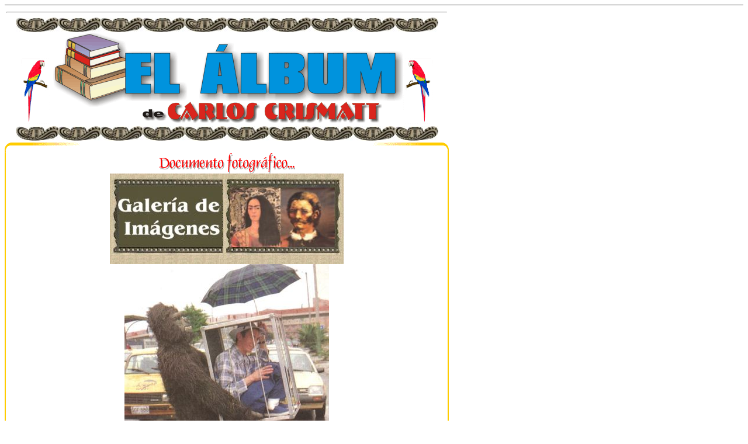

--- FILE ---
content_type: text/html
request_url: https://crismatt.tripod.com/galeria/curiosas4.html
body_size: 23021
content:
<!DOCTYPE HTML PUBLIC "-//W3C//DTD HTML 3.2//EN">
<HTML>
<!--exclude-->
<HEAD>
<TITLE>El Album de Carlos Crismatt - Internacional - Colombia</TITLE>
<meta name="author" content="Carlos Crismatt Mouthon">
<meta name="description" content="Pagina Web de informacion sobre hechos, personas y cosas">
<meta name="keywords" content="Colombia, Cartagena, Monteria, Shakira,  Alejandro Duran, Jorge Eliecer Gaitan, Raul Gomez Jattin, Cesar Rincon, Pambele, Happy Lora, Juan Carlos Coronel, fotografias, ortografia, ">
<meta name="distribution" content="global">
<meta name="resource-type" content="document">
<LINK href="../album.css" rel=STYLESHEET type=text/css>
<STYLE TYPE="text/css">
<!--
.white { color: white; }
._yellow { color: #FFFFCC; }
A:link {text-decoration: none} A:visited {text-decoration: none}
A:active {text-decoration: none}
.low{font-size:13;color:blue,}
.big{font-size:14;color:red,}
-->
</style>
</HEAD>
<body BGCOLOR="#FFFFFF" TEXT="#000000" LINK="#0000EE" ALINK="#FF00FF" VLINK="#551A8B" _onLoad="fakeformat(0);"><!--'"</title></head>-->

<script type="text/javascript">
//OwnerIQ
var __oiq_pct = 50;
if( __oiq_pct>=100 || Math.floor(Math.random()*100/(100-__oiq_pct)) > 0 ) {
var _oiqq = _oiqq || [];
_oiqq.push(['oiq_addPageBrand','Lycos']);
_oiqq.push(['oiq_addPageCat','Internet > Websites']);
_oiqq.push(['oiq_addPageLifecycle','Intend']);
_oiqq.push(['oiq_doTag']);
(function() {
var oiq = document.createElement('script'); oiq.type = 'text/javascript'; oiq.async = true;
oiq.src = document.location.protocol + '//px.owneriq.net/stas/s/lycosn.js';
var s = document.getElementsByTagName('script')[0]; s.parentNode.insertBefore(oiq, s);
})();
}
//Google Analytics
var _gaq = _gaq || [];
_gaq.push(['_setAccount','UA-21402695-19']);
_gaq.push(['_setDomainName','tripod.com']);
_gaq.push(['_setCustomVar',1,'member_name','crismatt',3]);
_gaq.push(['_trackPageview']);
(function() {
var ga = document.createElement('script'); ga.type = 'text/javascript'; ga.async = true;
ga.src = ('https:' == document.location.protocol ? 'https://ssl' : 'http://www') + '.google-analytics.com/ga.js';
var s = document.getElementsByTagName('script')[0]; s.parentNode.insertBefore(ga, s);
})();
//Lycos Init
function getReferrer() {
var all= this.document.cookie;
if (all== '') return false;
var cookie_name = 'REFERRER=';
var start = all.lastIndexOf(cookie_name);
if (start == -1) return false;
start += cookie_name.length;
var end = all.indexOf(';', start);
if (end == -1) end = all.length;
return all.substring(start, end);
}
function getQuery() {
var rfr = getReferrer();
if (rfr == '') return false;
var q = extractQuery(rfr, 'yahoo.com', 'p=');
if (q) return q;
q = extractQuery(rfr, '', 'q=');
return q ? q : "";
}
function extractQuery(full, site, q_param) {
var start = full.lastIndexOf(site);
if (start == -1) return false;
start = full.lastIndexOf(q_param);
if (start == -1) return false;
start += q_param.length;
var end = full.indexOf('&', start);
if (end == -1) end = full.length;
return unescape(full.substring(start, end)).split(" ").join("+");
}
function generateHref(atag, template){
atag.href=template.replace('_MYURL_', window.location.href.replace('http://', '')).replace('_MYTITLE_','Check%20out%20this%20Tripod%20Member%20site!'); 
}
var lycos_ad = Array();
var lycos_onload_timer;
var cm_role = "live";
var cm_host = "tripod.lycos.com";
var cm_taxid = "/memberembedded";
var tripod_member_name = "crismatt";
var tripod_member_page = "crismatt/galeria/curiosas4.html";
var tripod_ratings_hash = "1770041693:595885a3103d29f468b929d923c3f934";

var lycos_ad_category = {"find_what":"Applicaciones"};

var lycos_ad_remote_addr = "209.202.244.9";
var lycos_ad_www_server = "www.tripod.lycos.com";
var lycos_ad_track_small = "";
var lycos_ad_track_served = "";
var lycos_search_query = getQuery();
</script>

<script type="text/javascript" src="https://scripts.lycos.com/catman/init.js"></script>

<script type='text/javascript'>
 var googletag = googletag || {};
 googletag.cmd = googletag.cmd || [];
 (function() {
   var gads = document.createElement('script');
   gads.async = true;
   gads.type = 'text/javascript';
   var useSSL = 'https:' == document.location.protocol;
   gads.src = (useSSL ? 'https:' : 'http:') +
     '//www.googletagservices.com/tag/js/gpt.js';
   var node = document.getElementsByTagName('script')[0];
   node.parentNode.insertBefore(gads, node);
 })();
</script>

<script type='text/javascript'>
 googletag.cmd.push(function() {
   googletag.defineSlot('/95963596/TRI_300X250_dfp', [300, 250], 'div-gpt-ad-1450204159126-0').addService(googletag.pubads());
   googletag.defineSlot('/95963596/TRI_above_728x90_dfp', [728, 90], 'div-gpt-ad-1450204159126-1').addService(googletag.pubads());
   googletag.defineSlot('/95963596/TRI_below_728x90_dfp', [728, 90], 'div-gpt-ad-1450204159126-2').addService(googletag.pubads());
   googletag.pubads().enableSingleRequest();
   googletag.enableServices();
 });
</script>


<script type="text/javascript"> 
(function(isV)
{
    if( !isV )
    {
        return;
    }
    var adMgr = new AdManager();
    var lycos_prod_set = adMgr.chooseProductSet();
    var slots = ["leaderboard", "leaderboard2", "toolbar_image", "toolbar_text", "smallbox", "top_promo", "footer2", "slider"];
    var adCat = this.lycos_ad_category;
    adMgr.setForcedParam('page', (adCat && adCat.dmoz) ? adCat.dmoz : 'member');
    if (this.lycos_search_query)
    {
        adMgr.setForcedParam("keyword", this.lycos_search_query);
    } 
    else if(adCat && adCat.find_what)
    {
        adMgr.setForcedParam('keyword', adCat.find_what);
    }
    
    for (var s in slots)
    {
        var slot = slots[s];
        if (adMgr.isSlotAvailable(slot))
        {
            this.lycos_ad[slot] = adMgr.getSlot(slot);
        }
    }

    adMgr.renderHeader();
    adMgr.renderFooter();
}((function() {

var w = 0, h = 0, minimumThreshold = 300;

if (top == self)
{
    return true;
}
if (typeof(window.innerWidth) == 'number' )
{
    w = window.innerWidth;
    h = window.innerHeight;
}
else if (document.documentElement && (document.documentElement.clientWidth || document.documentElement.clientHeight))
{
    w = document.documentElement.clientWidth;
    h = document.documentElement.clientHeight;
}
else if (document.body && (document.body.clientWidth || document.body.clientHeight))
{
    w = document.body.clientWidth;
    h = document.body.clientHeight;
}
return ((w > minimumThreshold) && (h > minimumThreshold));
}())));




window.onload = function()
{
    var f = document.getElementById("FooterAd");
    var b = document.getElementsByTagName("body")[0];
    b.appendChild(f);
    f.style.display = "block";
    document.getElementById('lycosFooterAdiFrame').src = '/adm/ad/footerAd.iframe.html';
    


    
    // DOM Inj Ad
    (function(isTrellix)
    {
        var e = document.createElement('iframe');
        e.style.border = '0';
        e.style.margin = 0;
        e.style.display = 'block';
        e.style.cssFloat = 'right';
        e.style.height = '254px';
        e.style.overflow = 'hidden';
        e.style.padding = 0;
        e.style.width = '300px';


        var isBlokedByDomain = function( href )
        {
            var blockedDomains = [
                "ananyaporn13000.tripod.com",
                "xxxpornxxx.tripod.com"
            ];
            var flag = false;
            
            for( var i=0; i<blockedDomains.length; i++ )
            {
                if( href.search( blockedDomains[ i ] ) >= 0 )
                {
                    flag = true;
                }
            }
            return flag;
        }

        var getMetaContent = function( metaName )
        {
            var metas = document.getElementsByTagName('meta');
            for (i=0; i<metas.length; i++)
            { 
                if( metas[i].getAttribute("name") == metaName )
                { 
                    return metas[i].getAttribute("content"); 
                } 
            }
            return false;
        }
        
        var getCommentNodes = function(regexPattern)
        {
            var nodes = {};
            var nodesA = [];
            var preferredNodesList = ['a', 'c', 'b'];
        
            (function getNodesThatHaveComments(n, pattern)
            {
                if (n.hasChildNodes())
                {
                    if (n.tagName === 'IFRAME')
                    {
                        return false;
                    }
                    for (var i = 0; i < n.childNodes.length; i++)
                    {
                        if ((n.childNodes[i].nodeType === 8) && (pattern.test(n.childNodes[i].nodeValue)))
                        {
                            var areaName = pattern.exec(n.childNodes[i].nodeValue)[1];
                            nodes[areaName] = n;
                        }
                        else if (n.childNodes[i].nodeType === 1)
                        {
                            getNodesThatHaveComments(n.childNodes[i], pattern);
                        }
                    }
                }
            }(document.body, regexPattern));

            for (var i in preferredNodesList)
            {
                if (nodes[preferredNodesList[i]])
                {
                    if( isTrellix && nodes[preferredNodesList[i]].parentNode.parentNode.parentNode.parentNode )
                    {
                        nodesA.push(nodes[preferredNodesList[i]].parentNode.parentNode.parentNode.parentNode);
                    }
                    else
                    {
                        nodesA.push( nodes[preferredNodesList[i]] );
                    }
                }
            }
            return nodesA;
        }
        
        
        var properNode = null;
        var areaNodes = getCommentNodes( new RegExp( '^area Type="area_(\\w+)"' ) );

        for (var i = 0; i < areaNodes.length; i++)
        {
            var a = parseInt(getComputedStyle(areaNodes[i]).width);
            if ((a >= 300) && (a <= 400))
            {
                properNode = areaNodes[i];
                break;
            }
        }


        var propertyName = getMetaContent("property") || false;
        if( isTrellix && (properNode) )
        {
            e.src = '/adm/ad/injectAd.iframe.html';
            properNode.insertBefore(e, properNode.firstChild);
        }
        else if( isTrellix && !( properNode ) ) // Slap the ad eventhought there is no alocated slot
        {
            e.src = '/adm/ad/injectAd.iframe.html';
            e.style.cssFloat = 'none';
            var cdiv = document.createElement('div');
            cdiv.style = "width:300px;margin:10px auto;";
            cdiv.appendChild( e );
            b.insertBefore(cdiv, b.lastChild);
        }
        else if( !isBlokedByDomain( location.href ) )
        {
            var injF = document.createElement('iframe');
            injF.style.border = '0';
            injF.style.margin = 0;
            injF.style.display = 'block';
            injF.style.cssFloat = 'none';
            injF.style.height = '254px';
            injF.style.overflow = 'hidden';
            injF.style.padding = 0;
            injF.style.width = '300px';
            injF.src = '/adm/ad/injectAd.iframe.html';

            if( b && ( !isTrellix || ( typeof isTrellix == "undefined" ) ) ) // All other tripod props
            {
                var cdiv = document.createElement('div');
                cdiv.style = "width:300px;margin:10px auto;";
                cdiv.appendChild( injF );
                b.insertBefore(cdiv, b.lastChild);
            } 
        }
  }( document.isTrellix ));
}

</script>

<div id="tb_container" style="background:#DFDCCF; border-bottom:1px solid #393939; position:relative; z-index:999999999!important">
<!--form name="search" onSubmit="return searchit()" id='header_search' >
<input type="text" placeholder="Search" size=30 name="search2" value="">
<input type="button" value="Go!" onClick="searchit()">
</form>
<style>
form#header_search {
    width: 916px;
    margin: 0 auto 8px;
    position: relative;
}


form#header_search input {
    height: 40px;
    font-size: 14px;
    line-height: 40px;
    padding: 0 8px;
    box-sizing: border-box;
    background: #F4F2E9;
    border: 1px solid #BBB8B8;
    transition: background-color 300ms ease-out,
                color 300ms ease;
}

form#header_search input[type="text"] {
    width: 100%;
}
form#header_search input[type="text"]:focus {
    border-color: #A2D054;
    background-color: #fff;
    box-shadow: 0 0px 12px -4px #A2D054;
}



form#header_search input[type="button"] {
    position: absolute;
    top: 1px;
    right: 1px;
    opacity: 1;
    background: #DFDCCF;
    color: #463734;
    width: 125px;
    cursor: pointer;
    height: 38px;
    border: none;
}
form#header_search input[type="text"]:focus ~ input[type='button']:hover,
form#header_search input[type='button']:hover {
    background-color: #A5CE56;
    color: #fff;
}
form#header_search input[type="text"]:focus ~ input[type='button'] {
    background-color: #52AEDF;
    color: #fff;
}

</style>

<script>
function searchit(){
    
    // determine environment 
    var search_env 
    if (lycos_ad_www_server.indexOf(".pd.") > -1) {
       search_env = 'http://search51.pd.lycos.com/a/';
    } else if (lycos_ad_www_server.indexOf(".qa.") > -1) {
       search_env = 'http://search51.qa.lycos.com/a/';
    } else {
       search_env = 'http://search51.lycos.com/a/';
    }

var search_term = encodeURIComponent(document.search.search2.value)
var search_url = search_env+search_term;
window.open(search_url);

return false
}
</script-->
<style>
    .adCenterClass{margin:0 auto}
</style>
<div id="tb_ad" class="adCenterClass" style="display:block!important; overflow:hidden; width:916px;">

<div id="ad_container" style="display:block!important; float:left; width:728px ">
<script type="text/javascript">
if (typeof lycos_ad !== "undefined" && "leaderboard" in lycos_ad) {
  document.write(lycos_ad['leaderboard']);
}
</script>
</div>
</div>
</div>
<script type="text/javascript">
if (typeof lycos_ad !== "undefined" && "slider" in lycos_ad) {
  document.write(lycos_ad['slider']);
}
</script> <!-- added 7/22 -->
<div id="FooterAd" style="background:#DFDCCF; border-top:1px solid #393939; clear:both; display:none; width:100%!important; position:relative; z-index:999999!important; height:90px!important"> 
<div class="adCenterClass" style="display:block!important; overflow:hidden; width:916px;">
<div id="footerAd_container" style="display:block!important; float:left; width:728px">
<iframe id="lycosFooterAdiFrame" style="border:0; display:block; float:left; height:96px; overflow:hidden; padding:0; width:750px"></iframe>
</div>
</div>
</div>


<script LANGUAGE="JScript">
{
document.body.onmouseover=makeCool;
document.body.onmouseout=makeNormal;
}
function makeCool() {
src = event.toElement;
if (src.tagName == "A") {
src.oldcol = src.style.color;
src.style.color = "red"; 
}
}
function makeNormal() {
src=event.fromElement;
if (src.tagName == "A") {
src.style.color = src.oldcol;
}
}
</script>
<!-- Encabezado El Album de Carlos Crismatt -->
<! bgsound src="sonido.mid" loop=-1 >

<!-- ................................... Inicio TABLA DE Cabezote de El �lbum  .............................. -->
<TABLE BORDER=0 WIDTH=760>
<tr>
<td align=center valign=top>
<hr>
<img src="../imagenes/vueltiaos.jpg" width="723" height="25"><br>
<img src="../imagenes/papagallo1.gif" width="50" height="112">
<img src="../imagenes/album.gif" width="600" height="157" alt=""><img src="../imagenes/papagallo2.gif" width="50" height="112"><br>
<img src="../imagenes/vueltiaos.jpg" width="723" height="25">
</td>
</tr>
</TABLE>
<!-- ................................... Final TABLA DE Cabezote de El �lbum  .............................. -->

<!-- ........................... INICIO TABLA DE CURVAS ...................... -->

<TABLE WIDTH=760 border=0 CELLPADDING=0 CELLSPACING=0>

<! =======================================================================>
<!-- ..................... C U R V A S    S U P E R I O R E S ............................ -->
<TR>
		<TD WITDH="756" VALIGN="BOTTOM" COLSPAN=3>
<img src="../imagenes/curva_1a.gif" VSPACE="0" HSPACE="0" ALIGN="LEFT" WIDTH="130" HEIGHT="18">
<img src="../imagenes/curva_1b.gif" VSPACE="0" HSPACE="0" ALIGN="RIGHT" WIDTH="130" HEIGHT="18">
		</TD>
</TR>
<!-- ======================================================================= -->
<!-- ..................... C U R V A S    S U P E R I O R E S ............................ -->

<TR>

<!--1a. L�nea Vertical Amarilla  -->
		<TD WIDTH="2"  ALIGN="CENTER" BGCOLOR="FFCC00"><img src="../imagenes/amarillo.gif" WIDTH="2" BORDER="0" VALIGN="TOP"></TD>

<!-- ========================= INICIO COLUMNA CENTRAL =========================. -->
		<TD WIDTH=760 VALIGN=TOP ALIGN=CENTER>
<!-- ======================================================================= -->

<!--  :::::::::::::::::::::: INICIO  :::::::::::::::::::::: -->
<img src="docugrafico.gif" width="233" height="35" alt=""><br>
<img src="galeria_logo.jpg" width="400" height="155" alt=""><br>
<img src="gorila_hombre.jpg" width="350" height="460" alt="">
<blockquote>
<font size=2 face="arial" color="#333333">
Un gorila lleva a un peque&ntilde;o hombre dentro de una jaula, bajo la pertinaz lluvia de Santafe de Bogot&aacute; (Colombia). El gorila es un difraz y el hombrecito es un farsante. (Foto El Tiempo)</font>
</blockquote>
<!--  :::::::::::::::::::::: FINAL :::::::::::::::::::::: -->


<!-- ======================================================================= -->	
		</TD>
<!-- ========================= FINAL COLUMNA CENTRAL =========================. -->

<!--2a. L�nea Vertical Amarilla  -->	
		<TD WIDTH="2"  ALIGN="CENTER" BGCOLOR="FFCC00"><img src="../imagenes/amarillo.gif" WIDTH="2" BORDER="0" VALIGN="TOP"></TD>


</TR>

<! =======================================================================>
<!-- ..................... C U R V A S    I N F E R I O R E S ............................ -->
<TR>
		<TD WITDH="760" VALIGN="BOTTOM" COLSPAN=3>
<img src="../imagenes/curva_2a.gif" VSPACE="0" HSPACE="0" ALIGN="LEFT" WIDTH="130" HEIGHT="18">
<img src="../imagenes/curva_2b.gif" VSPACE="0" HSPACE="0" ALIGN="RIGHT" WIDTH="130" HEIGHT="18">
		</TD>
</TR>
<!-- ..................... C U R V A S    I N F E R I O R E S ............................ -->
<! =======================================================================>
<TR>
		<TD WITDH="756" ALIGN=CENTER VALIGN="TOP" COLSPAN=3>
<! ......................................... FINAL TABLA DE CURVAS .................................... >

<p>
<!-- :::::::::::::::::::::::::: Inicio Pie de P�gina ::::::::::::::::::::::::::::::::::: -->
<table width=70%>
<tr>
<td width=15% align=right><img src="../imagenes/gallo1.gif"></td>
<td width=70% align=center>
<a href="index.html" ><img src="../imagenes/regreso.gif" border=0 width=83 height=55 align=middle><font color="#3366CC" size=3 face=arial><strong> Regreso</strong></font></a><br>
<a href="../crismatt/index.html">
<font face="arial" size=1 color="#3366CC"><b>Dise&ntilde;ada y actualizada por
<br> 
<b><font color="#CC0000"">&copy;Carlos Crismatt Mouthon<br><img src="../imagenes/diseno_web.gif" alt="Visita la P�gina Web de Carlos Crismatt" border=0></a></font><br>
E-mail: <a href="mailto:crismatt@hotmail.com">crismatt@hotmail.com</a><br>
<font color="#0000CC">
<font color=orange>............................</font><br>
Esta p&aacute;gina fue creada en:<br>
Monter&iacute;a - Colombia - Sur Am&eacute;rica<br>
[Marzo 6 de 1997]</font><br>
<font color=orange>............................</font><br>
</td>
<td width=15% align=left><img src="../imagenes/gallo2.gif"></td>
		</tr>
		<tr>
<td width=100% align=center colspan=3>
<font face="arial" size=1 color="#3366CC">
<a onClick="this.style.behavior='url(#default#homepage)';this.setHomePage('http://crismatt.tripod.com');" href="http://crismatt.tripod.com"><b>Haga �sta su P�gina de Inicio</b></a><br>
<SCRIPT LANGUAGE="JavaScript">
<!--
if ((navigator.appName == "Microsoft Internet Explorer") && (parseInt(navigator.appVersion) >= 4)) {
var url="http://crismatt.tripod.com";
var title="El �lbum de Carlos Crismatt";
document.write('<A HREF="javascript:window.ext');
document.write('ernal.AddFavorite(url,title);" ');
document.write('onMouseOver=" window.status=');
document.write("'Guarde esta p&aacute;gina en sus Favoritos.'; return true ");
document.write('"onMouseOut=" window.status=');
document.write("' '; return true ");
document.write('">Guarde esta p&aacute;gina en sus Favoritos</a>');}
else {
var msg = "Para colocar esta p&aacute;gina en el Bookmarks<BR>presione";
if(navigator.appName == "Netscape") msg += " (Ctrl-D) en su teclado.";
document.write(msg);}
// -->
</SCRIPT>
<br>
<center>
<font face="arial" size=1 color="#3366CC"><b>
<!-- ................ Informaci�n .................. -->
<font color="#009933">Esta p&aacute;gina est&aacute; optimizada para verse con Internet Explorer 4.0 � superior y resoluci&oacute;n de 800 x 600</font><br><font color="#CC0000">
Hemos detectado que su navegador es<br> 
<SCRIPT LANGUAGE="JavaScript">
<!-- Original:  Gregor (legreg@legreg.de) -->

<!-- This script and many more are available free online at -->
<!-- The JavaScript Source!! http://javascript.internet.com -->

<!-- Begin
var useragent = navigator.userAgent;
var bName = (useragent.indexOf('Opera') > -1) ? 'Opera' : navigator.appName;
var pos = useragent.indexOf('MSIE');
if (pos > -1) {
bVer = useragent.substring(pos + 5);
var pos = bVer.indexOf(';');
var bVer = bVer.substring(0,pos);
}
var pos = useragent.indexOf('Opera');
if (pos > -1)	{
bVer = useragent.substring(pos + 6);
var pos = bVer.indexOf(' ');
var bVer = bVer.substring(0, pos);
}
if (bName == "Netscape") {
var bVer = useragent.substring(8);
var pos = bVer.indexOf(' ');
var bVer = bVer.substring(0, pos);
}
if (bName == "Netscape" && parseInt(navigator.appVersion) >= 5) {
var pos = useragent.lastIndexOf('/');
var bVer = useragent.substring(pos + 1);
}
document.writeln(bName);
document.writeln(bVer);
//  End -->
</script><br>
<script language="JavaScript">
if ((screen.width == 800) && (screen.height == 600)) 
{
}
else
if ((screen.width == 1024) && (screen.height == 768)) 
{
}
else
if ((screen.width == 640) && (screen.height == 480)) 
{
}
document.write('y la resoluci�n de su pantalla es de '  + screen.width + ' x ' +  screen.height)
</SCRIPT></font>
</td></tr>
</table>
<!-- :::::::::::::::::::::::::: Final Pie de P�gina ::::::::::::::::::::::::::::::::::: -->
</TD>
</TR>
</TABLE>
</body>
</HTML>


--- FILE ---
content_type: text/css
request_url: https://crismatt.tripod.com/album.css
body_size: 2516
content:
BODY {
	COLOR: #00000; FONT-FAMILY: Arial, Helvetica, sans-serif; font-size: 10px; 
}
A:link {text-decoration: none} 
A:visited {text-decoration: none}
A:active {text-decoration: none}
A:hover {text-decoration: underline}
A {
	COLOR: #0000DD; FONT-FAMILY: arial, helvetica, veranda, sans-serif; FONT-SIZE: 10px; FONT-WEIGHT: bold
}
A:visited {
	COLOR: #551A8B; FONT-FAMILY: arial, helvetica, veranda, sans-serif; FONT-SIZE: 10px; FONT-WEIGHT: bold
}
A:active {
	COLOR: #558B1A; FONT-FAMILY: arial, helvetica, veranda, sans-serif; FONT-SIZE: 10px; FONT-WEIGHT: bold
}
A:hover {
	COLOR: red; FONT-FAMILY: arial, helvetica, veranda, sans-serif; FONT-SIZE: 10px; FONT-WEIGHT: bold
}
#just {text-align: justify
}
#album {background: #FFFFCC; border-style: solid; border-color: green; padding: 6px; border-width: 1px
}
#album0 {background: #000000; border-style: solid; border-color: green; padding: 6px; border-width: 1px
}
#album1 {text-align: justify; _background: #FFFFCC; border-style: solid; border-color: green; padding: 5px; border-width: 1px
}
#album2 {text-align: justify; background: #FFFFCC; border-style: dotted; border-color: orange; padding: 5px; border-width: 10px;
}
#album3 {text-align: center; background: #000000; border-style: dashed; border-color: WHITE; padding: 5px; border-width: 1px
}
#album4 {text-align: center; background: #FFFFFF; border-style: solid; border-color: orange; padding: 5px; border-width: 1px
}
#album5 {text-align: center; background: #FFFFCC; border-style: solid; border-color: green; padding: 5px; border-width: 1px
}
#notatit {
	FONT-WEIGHT: bold; FONT-SIZE: 12px; COLOR: #003267; FONT-FAMILY: Verdana, Arial, Helvetica, sans-serif; TEXT-ALIGN: JUSTIFY
}
#secciones {
	FONT-WEIGHT: normal; FONT-SIZE: 11px; COLOR: #999999; FONT-FAMILY: Verdana, Arial, Helvetica, sans-serif; TEXT-DECORATION: none
}
#texto {
	FONT-SIZE: 11px; COLOR: #000000; FONT-FAMILY: Verdana, Arial, Helvetica, sans-serif; TEXT-DECORATION: none
}
#texto:hover {
	FONT-SIZE: 11px; COLOR: #cc0000; FONT-FAMILY: Verdana, Arial, Helvetica, sans-serif; TEXT-DECORATION: none
}
#hist {text-align: justify; background: #FFFFFF;  COLOR: #666666; FONT-FAMILY: helvetica, arial; FONT-SIZE: 10px;border-style: solid; border-color= gray; padding: 5px; border-width: 1px
}


